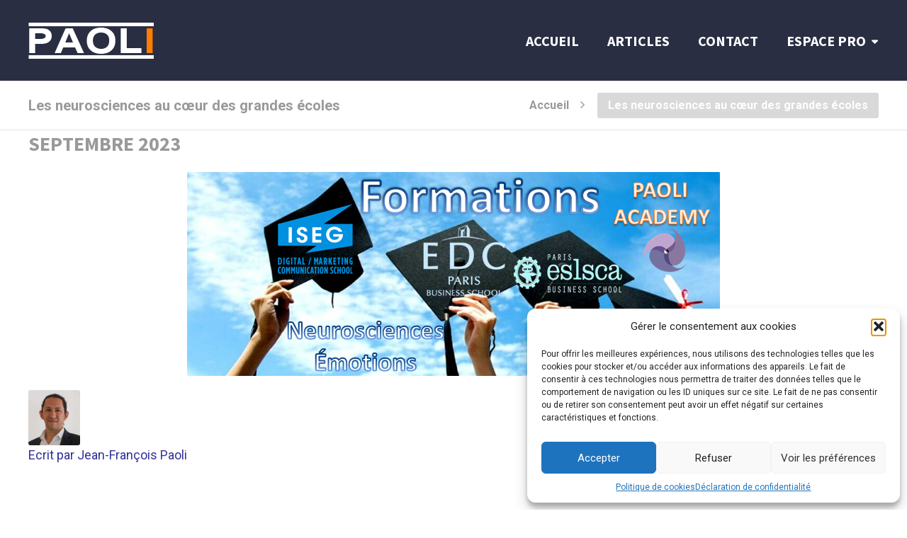

--- FILE ---
content_type: text/html; charset=UTF-8
request_url: http://paoli-academy.com/neurosciences-grandes-ecoles
body_size: 17686
content:
<!DOCTYPE html>
<html lang="fr-FR">
<head>
	<meta charset="UTF-8" />
	<meta name="viewport" content="width=device-width, initial-scale=1, minimum-scale=1"/>
	<meta name="format-detection" content="telephone=no">
	<link rel="icon" href="/wp-content/uploads/2015/12/favicon-1.png" type="image/png">

	<meta name='robots' content='index, follow, max-image-preview:large, max-snippet:-1, max-video-preview:-1' />

	<!-- This site is optimized with the Yoast SEO plugin v26.4 - https://yoast.com/wordpress/plugins/seo/ -->
	<title>Les neurosciences au cœur des grandes écoles - Paoli Academy</title>
	<meta name="description" content="Les neurosciences et les émotions au coeur de l&#039;apprentissage des étudiants des grandes écoles Paris Business School!" />
	<link rel="canonical" href="http://paoli-academy.com/neurosciences-grandes-ecoles" />
	<meta property="og:locale" content="fr_FR" />
	<meta property="og:type" content="article" />
	<meta property="og:title" content="Les neurosciences au cœur des grandes écoles - Paoli Academy" />
	<meta property="og:description" content="Les neurosciences et les émotions au coeur de l&#039;apprentissage des étudiants des grandes écoles Paris Business School!" />
	<meta property="og:url" content="http://paoli-academy.com/neurosciences-grandes-ecoles" />
	<meta property="og:site_name" content="Paoli Academy" />
	<meta property="article:modified_time" content="2023-10-03T15:41:23+00:00" />
	<meta property="og:image" content="http://paoli-academy.com/wp-content/uploads/2023/10/Ecole-2.png" />
	<meta property="og:image:width" content="752" />
	<meta property="og:image:height" content="289" />
	<meta property="og:image:type" content="image/png" />
	<meta name="twitter:card" content="summary_large_image" />
	<meta name="twitter:label1" content="Durée de lecture estimée" />
	<meta name="twitter:data1" content="2 minutes" />
	<script type="application/ld+json" class="yoast-schema-graph">{"@context":"https://schema.org","@graph":[{"@type":"WebPage","@id":"http://paoli-academy.com/neurosciences-grandes-ecoles","url":"http://paoli-academy.com/neurosciences-grandes-ecoles","name":"Les neurosciences au cœur des grandes écoles - Paoli Academy","isPartOf":{"@id":"http://paoli-academy.com/#website"},"primaryImageOfPage":{"@id":"http://paoli-academy.com/neurosciences-grandes-ecoles#primaryimage"},"image":{"@id":"http://paoli-academy.com/neurosciences-grandes-ecoles#primaryimage"},"thumbnailUrl":"http://paoli-academy.com/wp-content/uploads/2023/10/Ecole-2.png","datePublished":"2023-10-03T15:37:40+00:00","dateModified":"2023-10-03T15:41:23+00:00","description":"Les neurosciences et les émotions au coeur de l'apprentissage des étudiants des grandes écoles Paris Business School!","breadcrumb":{"@id":"http://paoli-academy.com/neurosciences-grandes-ecoles#breadcrumb"},"inLanguage":"fr-FR","potentialAction":[{"@type":"ReadAction","target":["http://paoli-academy.com/neurosciences-grandes-ecoles"]}]},{"@type":"ImageObject","inLanguage":"fr-FR","@id":"http://paoli-academy.com/neurosciences-grandes-ecoles#primaryimage","url":"http://paoli-academy.com/wp-content/uploads/2023/10/Ecole-2.png","contentUrl":"http://paoli-academy.com/wp-content/uploads/2023/10/Ecole-2.png","width":752,"height":289},{"@type":"BreadcrumbList","@id":"http://paoli-academy.com/neurosciences-grandes-ecoles#breadcrumb","itemListElement":[{"@type":"ListItem","position":1,"name":"Accueil","item":"http://paoli-academy.com/"},{"@type":"ListItem","position":2,"name":"Les neurosciences au cœur des grandes écoles"}]},{"@type":"WebSite","@id":"http://paoli-academy.com/#website","url":"http://paoli-academy.com/","name":"Paoli Academy","description":"Les neurosciences au service de l&#039;entreprise","publisher":{"@id":"http://paoli-academy.com/#organization"},"potentialAction":[{"@type":"SearchAction","target":{"@type":"EntryPoint","urlTemplate":"http://paoli-academy.com/?s={search_term_string}"},"query-input":{"@type":"PropertyValueSpecification","valueRequired":true,"valueName":"search_term_string"}}],"inLanguage":"fr-FR"},{"@type":"Organization","@id":"http://paoli-academy.com/#organization","name":"Paoli Academy","url":"http://paoli-academy.com/","logo":{"@type":"ImageObject","inLanguage":"fr-FR","@id":"http://paoli-academy.com/#/schema/logo/image/","url":"http://paoli-academy.com/wp-content/uploads/2022/03/logo_3.png","contentUrl":"http://paoli-academy.com/wp-content/uploads/2022/03/logo_3.png","width":549,"height":493,"caption":"Paoli Academy"},"image":{"@id":"http://paoli-academy.com/#/schema/logo/image/"}}]}</script>
	<!-- / Yoast SEO plugin. -->


<link rel='dns-prefetch' href='//fonts.googleapis.com' />
<link rel="alternate" type="application/rss+xml" title="Paoli Academy &raquo; Flux" href="http://paoli-academy.com/feed" />
<link rel="alternate" title="oEmbed (JSON)" type="application/json+oembed" href="http://paoli-academy.com/wp-json/oembed/1.0/embed?url=http%3A%2F%2Fpaoli-academy.com%2Fneurosciences-grandes-ecoles" />
<link rel="alternate" title="oEmbed (XML)" type="text/xml+oembed" href="http://paoli-academy.com/wp-json/oembed/1.0/embed?url=http%3A%2F%2Fpaoli-academy.com%2Fneurosciences-grandes-ecoles&#038;format=xml" />
<style id='wp-img-auto-sizes-contain-inline-css' type='text/css'>
img:is([sizes=auto i],[sizes^="auto," i]){contain-intrinsic-size:3000px 1500px}
/*# sourceURL=wp-img-auto-sizes-contain-inline-css */
</style>
<style id='wp-emoji-styles-inline-css' type='text/css'>

	img.wp-smiley, img.emoji {
		display: inline !important;
		border: none !important;
		box-shadow: none !important;
		height: 1em !important;
		width: 1em !important;
		margin: 0 0.07em !important;
		vertical-align: -0.1em !important;
		background: none !important;
		padding: 0 !important;
	}
/*# sourceURL=wp-emoji-styles-inline-css */
</style>
<style id='wp-block-library-inline-css' type='text/css'>
:root{--wp-block-synced-color:#7a00df;--wp-block-synced-color--rgb:122,0,223;--wp-bound-block-color:var(--wp-block-synced-color);--wp-editor-canvas-background:#ddd;--wp-admin-theme-color:#007cba;--wp-admin-theme-color--rgb:0,124,186;--wp-admin-theme-color-darker-10:#006ba1;--wp-admin-theme-color-darker-10--rgb:0,107,160.5;--wp-admin-theme-color-darker-20:#005a87;--wp-admin-theme-color-darker-20--rgb:0,90,135;--wp-admin-border-width-focus:2px}@media (min-resolution:192dpi){:root{--wp-admin-border-width-focus:1.5px}}.wp-element-button{cursor:pointer}:root .has-very-light-gray-background-color{background-color:#eee}:root .has-very-dark-gray-background-color{background-color:#313131}:root .has-very-light-gray-color{color:#eee}:root .has-very-dark-gray-color{color:#313131}:root .has-vivid-green-cyan-to-vivid-cyan-blue-gradient-background{background:linear-gradient(135deg,#00d084,#0693e3)}:root .has-purple-crush-gradient-background{background:linear-gradient(135deg,#34e2e4,#4721fb 50%,#ab1dfe)}:root .has-hazy-dawn-gradient-background{background:linear-gradient(135deg,#faaca8,#dad0ec)}:root .has-subdued-olive-gradient-background{background:linear-gradient(135deg,#fafae1,#67a671)}:root .has-atomic-cream-gradient-background{background:linear-gradient(135deg,#fdd79a,#004a59)}:root .has-nightshade-gradient-background{background:linear-gradient(135deg,#330968,#31cdcf)}:root .has-midnight-gradient-background{background:linear-gradient(135deg,#020381,#2874fc)}:root{--wp--preset--font-size--normal:16px;--wp--preset--font-size--huge:42px}.has-regular-font-size{font-size:1em}.has-larger-font-size{font-size:2.625em}.has-normal-font-size{font-size:var(--wp--preset--font-size--normal)}.has-huge-font-size{font-size:var(--wp--preset--font-size--huge)}.has-text-align-center{text-align:center}.has-text-align-left{text-align:left}.has-text-align-right{text-align:right}.has-fit-text{white-space:nowrap!important}#end-resizable-editor-section{display:none}.aligncenter{clear:both}.items-justified-left{justify-content:flex-start}.items-justified-center{justify-content:center}.items-justified-right{justify-content:flex-end}.items-justified-space-between{justify-content:space-between}.screen-reader-text{border:0;clip-path:inset(50%);height:1px;margin:-1px;overflow:hidden;padding:0;position:absolute;width:1px;word-wrap:normal!important}.screen-reader-text:focus{background-color:#ddd;clip-path:none;color:#444;display:block;font-size:1em;height:auto;left:5px;line-height:normal;padding:15px 23px 14px;text-decoration:none;top:5px;width:auto;z-index:100000}html :where(.has-border-color){border-style:solid}html :where([style*=border-top-color]){border-top-style:solid}html :where([style*=border-right-color]){border-right-style:solid}html :where([style*=border-bottom-color]){border-bottom-style:solid}html :where([style*=border-left-color]){border-left-style:solid}html :where([style*=border-width]){border-style:solid}html :where([style*=border-top-width]){border-top-style:solid}html :where([style*=border-right-width]){border-right-style:solid}html :where([style*=border-bottom-width]){border-bottom-style:solid}html :where([style*=border-left-width]){border-left-style:solid}html :where(img[class*=wp-image-]){height:auto;max-width:100%}:where(figure){margin:0 0 1em}html :where(.is-position-sticky){--wp-admin--admin-bar--position-offset:var(--wp-admin--admin-bar--height,0px)}@media screen and (max-width:600px){html :where(.is-position-sticky){--wp-admin--admin-bar--position-offset:0px}}

/*# sourceURL=wp-block-library-inline-css */
</style><style id='wp-block-heading-inline-css' type='text/css'>
h1:where(.wp-block-heading).has-background,h2:where(.wp-block-heading).has-background,h3:where(.wp-block-heading).has-background,h4:where(.wp-block-heading).has-background,h5:where(.wp-block-heading).has-background,h6:where(.wp-block-heading).has-background{padding:1.25em 2.375em}h1.has-text-align-left[style*=writing-mode]:where([style*=vertical-lr]),h1.has-text-align-right[style*=writing-mode]:where([style*=vertical-rl]),h2.has-text-align-left[style*=writing-mode]:where([style*=vertical-lr]),h2.has-text-align-right[style*=writing-mode]:where([style*=vertical-rl]),h3.has-text-align-left[style*=writing-mode]:where([style*=vertical-lr]),h3.has-text-align-right[style*=writing-mode]:where([style*=vertical-rl]),h4.has-text-align-left[style*=writing-mode]:where([style*=vertical-lr]),h4.has-text-align-right[style*=writing-mode]:where([style*=vertical-rl]),h5.has-text-align-left[style*=writing-mode]:where([style*=vertical-lr]),h5.has-text-align-right[style*=writing-mode]:where([style*=vertical-rl]),h6.has-text-align-left[style*=writing-mode]:where([style*=vertical-lr]),h6.has-text-align-right[style*=writing-mode]:where([style*=vertical-rl]){rotate:180deg}
/*# sourceURL=http://paoli-academy.com/wp-includes/blocks/heading/style.min.css */
</style>
<style id='wp-block-image-inline-css' type='text/css'>
.wp-block-image>a,.wp-block-image>figure>a{display:inline-block}.wp-block-image img{box-sizing:border-box;height:auto;max-width:100%;vertical-align:bottom}@media not (prefers-reduced-motion){.wp-block-image img.hide{visibility:hidden}.wp-block-image img.show{animation:show-content-image .4s}}.wp-block-image[style*=border-radius] img,.wp-block-image[style*=border-radius]>a{border-radius:inherit}.wp-block-image.has-custom-border img{box-sizing:border-box}.wp-block-image.aligncenter{text-align:center}.wp-block-image.alignfull>a,.wp-block-image.alignwide>a{width:100%}.wp-block-image.alignfull img,.wp-block-image.alignwide img{height:auto;width:100%}.wp-block-image .aligncenter,.wp-block-image .alignleft,.wp-block-image .alignright,.wp-block-image.aligncenter,.wp-block-image.alignleft,.wp-block-image.alignright{display:table}.wp-block-image .aligncenter>figcaption,.wp-block-image .alignleft>figcaption,.wp-block-image .alignright>figcaption,.wp-block-image.aligncenter>figcaption,.wp-block-image.alignleft>figcaption,.wp-block-image.alignright>figcaption{caption-side:bottom;display:table-caption}.wp-block-image .alignleft{float:left;margin:.5em 1em .5em 0}.wp-block-image .alignright{float:right;margin:.5em 0 .5em 1em}.wp-block-image .aligncenter{margin-left:auto;margin-right:auto}.wp-block-image :where(figcaption){margin-bottom:1em;margin-top:.5em}.wp-block-image.is-style-circle-mask img{border-radius:9999px}@supports ((-webkit-mask-image:none) or (mask-image:none)) or (-webkit-mask-image:none){.wp-block-image.is-style-circle-mask img{border-radius:0;-webkit-mask-image:url('data:image/svg+xml;utf8,<svg viewBox="0 0 100 100" xmlns="http://www.w3.org/2000/svg"><circle cx="50" cy="50" r="50"/></svg>');mask-image:url('data:image/svg+xml;utf8,<svg viewBox="0 0 100 100" xmlns="http://www.w3.org/2000/svg"><circle cx="50" cy="50" r="50"/></svg>');mask-mode:alpha;-webkit-mask-position:center;mask-position:center;-webkit-mask-repeat:no-repeat;mask-repeat:no-repeat;-webkit-mask-size:contain;mask-size:contain}}:root :where(.wp-block-image.is-style-rounded img,.wp-block-image .is-style-rounded img){border-radius:9999px}.wp-block-image figure{margin:0}.wp-lightbox-container{display:flex;flex-direction:column;position:relative}.wp-lightbox-container img{cursor:zoom-in}.wp-lightbox-container img:hover+button{opacity:1}.wp-lightbox-container button{align-items:center;backdrop-filter:blur(16px) saturate(180%);background-color:#5a5a5a40;border:none;border-radius:4px;cursor:zoom-in;display:flex;height:20px;justify-content:center;opacity:0;padding:0;position:absolute;right:16px;text-align:center;top:16px;width:20px;z-index:100}@media not (prefers-reduced-motion){.wp-lightbox-container button{transition:opacity .2s ease}}.wp-lightbox-container button:focus-visible{outline:3px auto #5a5a5a40;outline:3px auto -webkit-focus-ring-color;outline-offset:3px}.wp-lightbox-container button:hover{cursor:pointer;opacity:1}.wp-lightbox-container button:focus{opacity:1}.wp-lightbox-container button:focus,.wp-lightbox-container button:hover,.wp-lightbox-container button:not(:hover):not(:active):not(.has-background){background-color:#5a5a5a40;border:none}.wp-lightbox-overlay{box-sizing:border-box;cursor:zoom-out;height:100vh;left:0;overflow:hidden;position:fixed;top:0;visibility:hidden;width:100%;z-index:100000}.wp-lightbox-overlay .close-button{align-items:center;cursor:pointer;display:flex;justify-content:center;min-height:40px;min-width:40px;padding:0;position:absolute;right:calc(env(safe-area-inset-right) + 16px);top:calc(env(safe-area-inset-top) + 16px);z-index:5000000}.wp-lightbox-overlay .close-button:focus,.wp-lightbox-overlay .close-button:hover,.wp-lightbox-overlay .close-button:not(:hover):not(:active):not(.has-background){background:none;border:none}.wp-lightbox-overlay .lightbox-image-container{height:var(--wp--lightbox-container-height);left:50%;overflow:hidden;position:absolute;top:50%;transform:translate(-50%,-50%);transform-origin:top left;width:var(--wp--lightbox-container-width);z-index:9999999999}.wp-lightbox-overlay .wp-block-image{align-items:center;box-sizing:border-box;display:flex;height:100%;justify-content:center;margin:0;position:relative;transform-origin:0 0;width:100%;z-index:3000000}.wp-lightbox-overlay .wp-block-image img{height:var(--wp--lightbox-image-height);min-height:var(--wp--lightbox-image-height);min-width:var(--wp--lightbox-image-width);width:var(--wp--lightbox-image-width)}.wp-lightbox-overlay .wp-block-image figcaption{display:none}.wp-lightbox-overlay button{background:none;border:none}.wp-lightbox-overlay .scrim{background-color:#fff;height:100%;opacity:.9;position:absolute;width:100%;z-index:2000000}.wp-lightbox-overlay.active{visibility:visible}@media not (prefers-reduced-motion){.wp-lightbox-overlay.active{animation:turn-on-visibility .25s both}.wp-lightbox-overlay.active img{animation:turn-on-visibility .35s both}.wp-lightbox-overlay.show-closing-animation:not(.active){animation:turn-off-visibility .35s both}.wp-lightbox-overlay.show-closing-animation:not(.active) img{animation:turn-off-visibility .25s both}.wp-lightbox-overlay.zoom.active{animation:none;opacity:1;visibility:visible}.wp-lightbox-overlay.zoom.active .lightbox-image-container{animation:lightbox-zoom-in .4s}.wp-lightbox-overlay.zoom.active .lightbox-image-container img{animation:none}.wp-lightbox-overlay.zoom.active .scrim{animation:turn-on-visibility .4s forwards}.wp-lightbox-overlay.zoom.show-closing-animation:not(.active){animation:none}.wp-lightbox-overlay.zoom.show-closing-animation:not(.active) .lightbox-image-container{animation:lightbox-zoom-out .4s}.wp-lightbox-overlay.zoom.show-closing-animation:not(.active) .lightbox-image-container img{animation:none}.wp-lightbox-overlay.zoom.show-closing-animation:not(.active) .scrim{animation:turn-off-visibility .4s forwards}}@keyframes show-content-image{0%{visibility:hidden}99%{visibility:hidden}to{visibility:visible}}@keyframes turn-on-visibility{0%{opacity:0}to{opacity:1}}@keyframes turn-off-visibility{0%{opacity:1;visibility:visible}99%{opacity:0;visibility:visible}to{opacity:0;visibility:hidden}}@keyframes lightbox-zoom-in{0%{transform:translate(calc((-100vw + var(--wp--lightbox-scrollbar-width))/2 + var(--wp--lightbox-initial-left-position)),calc(-50vh + var(--wp--lightbox-initial-top-position))) scale(var(--wp--lightbox-scale))}to{transform:translate(-50%,-50%) scale(1)}}@keyframes lightbox-zoom-out{0%{transform:translate(-50%,-50%) scale(1);visibility:visible}99%{visibility:visible}to{transform:translate(calc((-100vw + var(--wp--lightbox-scrollbar-width))/2 + var(--wp--lightbox-initial-left-position)),calc(-50vh + var(--wp--lightbox-initial-top-position))) scale(var(--wp--lightbox-scale));visibility:hidden}}
/*# sourceURL=http://paoli-academy.com/wp-includes/blocks/image/style.min.css */
</style>
<style id='wp-block-paragraph-inline-css' type='text/css'>
.is-small-text{font-size:.875em}.is-regular-text{font-size:1em}.is-large-text{font-size:2.25em}.is-larger-text{font-size:3em}.has-drop-cap:not(:focus):first-letter{float:left;font-size:8.4em;font-style:normal;font-weight:100;line-height:.68;margin:.05em .1em 0 0;text-transform:uppercase}body.rtl .has-drop-cap:not(:focus):first-letter{float:none;margin-left:.1em}p.has-drop-cap.has-background{overflow:hidden}:root :where(p.has-background){padding:1.25em 2.375em}:where(p.has-text-color:not(.has-link-color)) a{color:inherit}p.has-text-align-left[style*="writing-mode:vertical-lr"],p.has-text-align-right[style*="writing-mode:vertical-rl"]{rotate:180deg}
/*# sourceURL=http://paoli-academy.com/wp-includes/blocks/paragraph/style.min.css */
</style>
<style id='global-styles-inline-css' type='text/css'>
:root{--wp--preset--aspect-ratio--square: 1;--wp--preset--aspect-ratio--4-3: 4/3;--wp--preset--aspect-ratio--3-4: 3/4;--wp--preset--aspect-ratio--3-2: 3/2;--wp--preset--aspect-ratio--2-3: 2/3;--wp--preset--aspect-ratio--16-9: 16/9;--wp--preset--aspect-ratio--9-16: 9/16;--wp--preset--color--black: #000000;--wp--preset--color--cyan-bluish-gray: #abb8c3;--wp--preset--color--white: #ffffff;--wp--preset--color--pale-pink: #f78da7;--wp--preset--color--vivid-red: #cf2e2e;--wp--preset--color--luminous-vivid-orange: #ff6900;--wp--preset--color--luminous-vivid-amber: #fcb900;--wp--preset--color--light-green-cyan: #7bdcb5;--wp--preset--color--vivid-green-cyan: #00d084;--wp--preset--color--pale-cyan-blue: #8ed1fc;--wp--preset--color--vivid-cyan-blue: #0693e3;--wp--preset--color--vivid-purple: #9b51e0;--wp--preset--gradient--vivid-cyan-blue-to-vivid-purple: linear-gradient(135deg,rgb(6,147,227) 0%,rgb(155,81,224) 100%);--wp--preset--gradient--light-green-cyan-to-vivid-green-cyan: linear-gradient(135deg,rgb(122,220,180) 0%,rgb(0,208,130) 100%);--wp--preset--gradient--luminous-vivid-amber-to-luminous-vivid-orange: linear-gradient(135deg,rgb(252,185,0) 0%,rgb(255,105,0) 100%);--wp--preset--gradient--luminous-vivid-orange-to-vivid-red: linear-gradient(135deg,rgb(255,105,0) 0%,rgb(207,46,46) 100%);--wp--preset--gradient--very-light-gray-to-cyan-bluish-gray: linear-gradient(135deg,rgb(238,238,238) 0%,rgb(169,184,195) 100%);--wp--preset--gradient--cool-to-warm-spectrum: linear-gradient(135deg,rgb(74,234,220) 0%,rgb(151,120,209) 20%,rgb(207,42,186) 40%,rgb(238,44,130) 60%,rgb(251,105,98) 80%,rgb(254,248,76) 100%);--wp--preset--gradient--blush-light-purple: linear-gradient(135deg,rgb(255,206,236) 0%,rgb(152,150,240) 100%);--wp--preset--gradient--blush-bordeaux: linear-gradient(135deg,rgb(254,205,165) 0%,rgb(254,45,45) 50%,rgb(107,0,62) 100%);--wp--preset--gradient--luminous-dusk: linear-gradient(135deg,rgb(255,203,112) 0%,rgb(199,81,192) 50%,rgb(65,88,208) 100%);--wp--preset--gradient--pale-ocean: linear-gradient(135deg,rgb(255,245,203) 0%,rgb(182,227,212) 50%,rgb(51,167,181) 100%);--wp--preset--gradient--electric-grass: linear-gradient(135deg,rgb(202,248,128) 0%,rgb(113,206,126) 100%);--wp--preset--gradient--midnight: linear-gradient(135deg,rgb(2,3,129) 0%,rgb(40,116,252) 100%);--wp--preset--font-size--small: 13px;--wp--preset--font-size--medium: 20px;--wp--preset--font-size--large: 36px;--wp--preset--font-size--x-large: 42px;--wp--preset--spacing--20: 0.44rem;--wp--preset--spacing--30: 0.67rem;--wp--preset--spacing--40: 1rem;--wp--preset--spacing--50: 1.5rem;--wp--preset--spacing--60: 2.25rem;--wp--preset--spacing--70: 3.38rem;--wp--preset--spacing--80: 5.06rem;--wp--preset--shadow--natural: 6px 6px 9px rgba(0, 0, 0, 0.2);--wp--preset--shadow--deep: 12px 12px 50px rgba(0, 0, 0, 0.4);--wp--preset--shadow--sharp: 6px 6px 0px rgba(0, 0, 0, 0.2);--wp--preset--shadow--outlined: 6px 6px 0px -3px rgb(255, 255, 255), 6px 6px rgb(0, 0, 0);--wp--preset--shadow--crisp: 6px 6px 0px rgb(0, 0, 0);}:where(.is-layout-flex){gap: 0.5em;}:where(.is-layout-grid){gap: 0.5em;}body .is-layout-flex{display: flex;}.is-layout-flex{flex-wrap: wrap;align-items: center;}.is-layout-flex > :is(*, div){margin: 0;}body .is-layout-grid{display: grid;}.is-layout-grid > :is(*, div){margin: 0;}:where(.wp-block-columns.is-layout-flex){gap: 2em;}:where(.wp-block-columns.is-layout-grid){gap: 2em;}:where(.wp-block-post-template.is-layout-flex){gap: 1.25em;}:where(.wp-block-post-template.is-layout-grid){gap: 1.25em;}.has-black-color{color: var(--wp--preset--color--black) !important;}.has-cyan-bluish-gray-color{color: var(--wp--preset--color--cyan-bluish-gray) !important;}.has-white-color{color: var(--wp--preset--color--white) !important;}.has-pale-pink-color{color: var(--wp--preset--color--pale-pink) !important;}.has-vivid-red-color{color: var(--wp--preset--color--vivid-red) !important;}.has-luminous-vivid-orange-color{color: var(--wp--preset--color--luminous-vivid-orange) !important;}.has-luminous-vivid-amber-color{color: var(--wp--preset--color--luminous-vivid-amber) !important;}.has-light-green-cyan-color{color: var(--wp--preset--color--light-green-cyan) !important;}.has-vivid-green-cyan-color{color: var(--wp--preset--color--vivid-green-cyan) !important;}.has-pale-cyan-blue-color{color: var(--wp--preset--color--pale-cyan-blue) !important;}.has-vivid-cyan-blue-color{color: var(--wp--preset--color--vivid-cyan-blue) !important;}.has-vivid-purple-color{color: var(--wp--preset--color--vivid-purple) !important;}.has-black-background-color{background-color: var(--wp--preset--color--black) !important;}.has-cyan-bluish-gray-background-color{background-color: var(--wp--preset--color--cyan-bluish-gray) !important;}.has-white-background-color{background-color: var(--wp--preset--color--white) !important;}.has-pale-pink-background-color{background-color: var(--wp--preset--color--pale-pink) !important;}.has-vivid-red-background-color{background-color: var(--wp--preset--color--vivid-red) !important;}.has-luminous-vivid-orange-background-color{background-color: var(--wp--preset--color--luminous-vivid-orange) !important;}.has-luminous-vivid-amber-background-color{background-color: var(--wp--preset--color--luminous-vivid-amber) !important;}.has-light-green-cyan-background-color{background-color: var(--wp--preset--color--light-green-cyan) !important;}.has-vivid-green-cyan-background-color{background-color: var(--wp--preset--color--vivid-green-cyan) !important;}.has-pale-cyan-blue-background-color{background-color: var(--wp--preset--color--pale-cyan-blue) !important;}.has-vivid-cyan-blue-background-color{background-color: var(--wp--preset--color--vivid-cyan-blue) !important;}.has-vivid-purple-background-color{background-color: var(--wp--preset--color--vivid-purple) !important;}.has-black-border-color{border-color: var(--wp--preset--color--black) !important;}.has-cyan-bluish-gray-border-color{border-color: var(--wp--preset--color--cyan-bluish-gray) !important;}.has-white-border-color{border-color: var(--wp--preset--color--white) !important;}.has-pale-pink-border-color{border-color: var(--wp--preset--color--pale-pink) !important;}.has-vivid-red-border-color{border-color: var(--wp--preset--color--vivid-red) !important;}.has-luminous-vivid-orange-border-color{border-color: var(--wp--preset--color--luminous-vivid-orange) !important;}.has-luminous-vivid-amber-border-color{border-color: var(--wp--preset--color--luminous-vivid-amber) !important;}.has-light-green-cyan-border-color{border-color: var(--wp--preset--color--light-green-cyan) !important;}.has-vivid-green-cyan-border-color{border-color: var(--wp--preset--color--vivid-green-cyan) !important;}.has-pale-cyan-blue-border-color{border-color: var(--wp--preset--color--pale-cyan-blue) !important;}.has-vivid-cyan-blue-border-color{border-color: var(--wp--preset--color--vivid-cyan-blue) !important;}.has-vivid-purple-border-color{border-color: var(--wp--preset--color--vivid-purple) !important;}.has-vivid-cyan-blue-to-vivid-purple-gradient-background{background: var(--wp--preset--gradient--vivid-cyan-blue-to-vivid-purple) !important;}.has-light-green-cyan-to-vivid-green-cyan-gradient-background{background: var(--wp--preset--gradient--light-green-cyan-to-vivid-green-cyan) !important;}.has-luminous-vivid-amber-to-luminous-vivid-orange-gradient-background{background: var(--wp--preset--gradient--luminous-vivid-amber-to-luminous-vivid-orange) !important;}.has-luminous-vivid-orange-to-vivid-red-gradient-background{background: var(--wp--preset--gradient--luminous-vivid-orange-to-vivid-red) !important;}.has-very-light-gray-to-cyan-bluish-gray-gradient-background{background: var(--wp--preset--gradient--very-light-gray-to-cyan-bluish-gray) !important;}.has-cool-to-warm-spectrum-gradient-background{background: var(--wp--preset--gradient--cool-to-warm-spectrum) !important;}.has-blush-light-purple-gradient-background{background: var(--wp--preset--gradient--blush-light-purple) !important;}.has-blush-bordeaux-gradient-background{background: var(--wp--preset--gradient--blush-bordeaux) !important;}.has-luminous-dusk-gradient-background{background: var(--wp--preset--gradient--luminous-dusk) !important;}.has-pale-ocean-gradient-background{background: var(--wp--preset--gradient--pale-ocean) !important;}.has-electric-grass-gradient-background{background: var(--wp--preset--gradient--electric-grass) !important;}.has-midnight-gradient-background{background: var(--wp--preset--gradient--midnight) !important;}.has-small-font-size{font-size: var(--wp--preset--font-size--small) !important;}.has-medium-font-size{font-size: var(--wp--preset--font-size--medium) !important;}.has-large-font-size{font-size: var(--wp--preset--font-size--large) !important;}.has-x-large-font-size{font-size: var(--wp--preset--font-size--x-large) !important;}
/*# sourceURL=global-styles-inline-css */
</style>

<style id='classic-theme-styles-inline-css' type='text/css'>
/*! This file is auto-generated */
.wp-block-button__link{color:#fff;background-color:#32373c;border-radius:9999px;box-shadow:none;text-decoration:none;padding:calc(.667em + 2px) calc(1.333em + 2px);font-size:1.125em}.wp-block-file__button{background:#32373c;color:#fff;text-decoration:none}
/*# sourceURL=/wp-includes/css/classic-themes.min.css */
</style>
<link rel='stylesheet' id='contact-form-7-css' href='http://paoli-academy.com/wp-content/plugins/contact-form-7/includes/css/styles.css?ver=6.1.4' type='text/css' media='all' />
<link rel='stylesheet' id='cmplz-general-css' href='http://paoli-academy.com/wp-content/plugins/complianz-gdpr/assets/css/cookieblocker.min.css?ver=1763478085' type='text/css' media='all' />
<link rel='stylesheet' id='wtr_style-css-css' href='http://paoli-academy.com/wp-content/themes/symetrio-themeTEST/style.css?ver=6.9' type='text/css' media='all' />
<link rel='stylesheet' id='wtr_all_css-css' href='http://paoli-academy.com/wp-content/themes/symetrio-themeTEST/assets/css/all_css.css?ver=6.9' type='text/css' media='all' />
<link rel='stylesheet' id='wtr_site-css' href='http://paoli-academy.com/wp-content/themes/symetrio-themeTEST/assets/css/site.css?ver=6.9' type='text/css' media='all' />
<link rel='stylesheet' id='wtr_widgets-css' href='http://paoli-academy.com/wp-content/themes/symetrio-themeTEST/assets/css/widgets.css?ver=6.9' type='text/css' media='all' />
<link rel='stylesheet' id='wtr_animation_css-css' href='http://paoli-academy.com/wp-content/themes/symetrio-themeTEST/assets/css/animation_css.css?ver=6.9' type='text/css' media='all' />
<link rel='stylesheet' id='wtr_font_awesome-css' href='http://paoli-academy.com/wp-content/themes/symetrio-themeTEST/assets/css/font-awesome.min.css?ver=6.9' type='text/css' media='all' />
<link rel='stylesheet' id='wtr_style_custom-css' href='http://paoli-academy.com/wp-content/themes/symetrio-themeTEST/style-custom.css?ver=6.9' type='text/css' media='all' />
<link rel='stylesheet' id='libs-schortcodes-css-css' href='http://paoli-academy.com/wp-content/plugins/wonster-shortcodes-2-symetrio/assets/css/libs-shortcodes.css?ver=6.9' type='text/css' media='all' />
<link rel='stylesheet' id='main-schortcodes-css-css' href='http://paoli-academy.com/wp-content/plugins/wonster-shortcodes-2-symetrio/assets/css/shortcodes.css?ver=6.9' type='text/css' media='all' />
<link rel='stylesheet' id='google_fonts-css' href='http://fonts.googleapis.com/css?family=Roboto%3A400%2C700italic%2C700%2C400italic%7CSource+Sans+Pro%3A400%2C700italic%2C700%2C400italic%7COswald%3A400%2C700italic%2C700%2C400italic&#038;ver=6.9' type='text/css' media='all' />
<link rel='stylesheet' id='public-schedule-css-css' href='http://paoli-academy.com/wp-content/plugins/wonster-classes-schedule-symetrio/assets/css/public-schedule.css?ver=6.9' type='text/css' media='all' />
<link rel='stylesheet' id='responsive-css' href='http://paoli-academy.com/wp-content/themes/symetrio-themeTEST/assets/css/responsive.css?ver=6.9' type='text/css' media='all' />
<link rel='stylesheet' id='lightboxStyle-css' href='http://paoli-academy.com/wp-content/plugins/lightbox-plus/css/shadowed/colorbox.min.css?ver=2.7.2' type='text/css' media='screen' />
<!--n2css--><!--n2js--><script type="text/javascript" src="http://paoli-academy.com/wp-includes/js/jquery/jquery.min.js?ver=3.7.1" id="jquery-core-js"></script>
<script type="text/javascript" src="http://paoli-academy.com/wp-includes/js/jquery/jquery-migrate.min.js?ver=3.4.1" id="jquery-migrate-js"></script>
<link rel="https://api.w.org/" href="http://paoli-academy.com/wp-json/" /><link rel="alternate" title="JSON" type="application/json" href="http://paoli-academy.com/wp-json/wp/v2/pages/1486" /><link rel="EditURI" type="application/rsd+xml" title="RSD" href="http://paoli-academy.com/xmlrpc.php?rsd" />
<meta name="generator" content="WordPress 6.9" />
<link rel='shortlink' href='http://paoli-academy.com/?p=1486' />
			<style>.cmplz-hidden {
					display: none !important;
				}</style><meta property="og:site_name" content="Paoli Academy" />
<meta property="og:type" content="article" />
<meta property="og:title" content="Les neurosciences au cœur des grandes écoles" />
<meta property="og:url" content="http://paoli-academy.com/neurosciences-grandes-ecoles" />
<meta property="og:image:type" content="image/png" />
<meta property="og:image:width" content="752" />
<meta property="og:image:height" content="289" />
<meta property="og:image" content="http://paoli-academy.com/wp-content/uploads/2023/10/Ecole-2.png" />
<style type="text/css">.wtrColOne.wtrLastCol{
text-align: center;
}

.wtrFgtrCenterImg {
margin: 0px auto !important;
padding: 0px !important;
}

.wtrFooterContainer{
border-top: 1px solid #e5e5e5 !important;
}
</style><meta name="generator" content="Powered by WPBakery Page Builder - drag and drop page builder for WordPress."/>
<link rel="icon" href="http://paoli-academy.com/wp-content/uploads/2022/03/logo_3-150x150.png" sizes="32x32" />
<link rel="icon" href="http://paoli-academy.com/wp-content/uploads/2022/03/logo_3.png" sizes="192x192" />
<link rel="apple-touch-icon" href="http://paoli-academy.com/wp-content/uploads/2022/03/logo_3.png" />
<meta name="msapplication-TileImage" content="http://paoli-academy.com/wp-content/uploads/2022/03/logo_3.png" />


<!--
Debugging Info for Theme support:
Theme:  Symetrio
Version:  4.9.5
Installed:  symetrio-themeTEST
Wonster Custom Type and Widgets - Symetrio Edition:  2.22
Wonster Classes Schedule - Symetrio Edition:  1.22
Wonster Shortcodes for Visual Composer - Symetrio Edition:  2.29
-->


<noscript><style> .wpb_animate_when_almost_visible { opacity: 1; }</style></noscript><script>
  (function(i,s,o,g,r,a,m){i['GoogleAnalyticsObject']=r;i[r]=i[r]||function(){
  (i[r].q=i[r].q||[]).push(arguments)},i[r].l=1*new Date();a=s.createElement(o),
  m=s.getElementsByTagName(o)[0];a.async=1;a.src=g;m.parentNode.insertBefore(a,m)
  })(window,document,'script','//www.google-analytics.com/analytics.js','ga');

  ga('create', 'UA-12168467-16', 'auto');
  ga('send', 'pageview');

</script>
</head>
<body data-cmplz=1 class="wp-singular page-template-default page page-id-1486 wp-custom-logo wp-theme-symetrio-themeTEST body wpb-js-composer js-comp-ver-6.1 vc_responsive">
<div class="wtrLoader"><div class="wtrCircle">Chargement...</div></div><div class="container">
	<div class="mp-pusher  wtrSH" id="mp-pusher">
		<nav id="mp-menu" class="mp-menu"><div class="mp-level"><ul id="menu-ok" class=""><li id="menu-item-2113" class="menu-item menu-item-type-post_type menu-item-object-page menu-item-home menu-item-2113"><a href="http://paoli-academy.com/">ACCUEIL</a></li>
<li id="menu-item-2133" class="menu-item menu-item-type-post_type menu-item-object-page menu-item-2133"><a href="http://paoli-academy.com/articles-2">ARTICLES</a></li>
<li id="menu-item-2115" class="menu-item menu-item-type-post_type menu-item-object-page menu-item-2115"><a href="http://paoli-academy.com/contact">CONTACT</a></li>
<li id="menu-item-2342" class="menu-item menu-item-type-post_type menu-item-object-page menu-item-has-children icon icon-arrow-left menu-item-2342"><a href="http://paoli-academy.com/espace-professionnel">ESPACE PRO</a><div class="mp-level"><h2 class="wtrNavHeadline">ESPACE PRO<a class="mp-back wtrNavBack" href="#"></a></h2>
<ul class="sub-menu">
	<li id="menu-item-2200" class="menu-item menu-item-type-post_type menu-item-object-page menu-item-2200"><a href="http://paoli-academy.com/formation">FORMATIONS</a></li>
	<li id="menu-item-2197" class="menu-item menu-item-type-post_type menu-item-object-page menu-item-2197"><a href="http://paoli-academy.com/coaching-professionnel-neurosciences-management">COACHING</a></li>
	<li id="menu-item-2121" class="menu-item menu-item-type-post_type menu-item-object-page menu-item-2121"><a href="http://paoli-academy.com/temoignages">TEMOIGNAGES</a></li>
</ul></div>
</li>
</ul></div></nav><header class="wtrHeader wtrAnimate wtrHeaderColor  wtrSmartMenuOn      "  data-mode="2"><div class="wtrMainHeader"><div class="wtrInner wtrAnimateNavigation clearfix"><a class="wtrLogo wtrFloatLeft  " href="http://paoli-academy.com"><img class="wtrLogoWebsite wtrLogoAnimate" src="/wp-content/uploads/2015/01/paoli_public_logo_3.png" alt=""></a><nav class="wtrNavigation wtrFloatRight"><a href="#"  class=" wtrMobileNaviTriger wtrDefaultLinkColor wtrTriggerMobileMenu"><i class="fa fa-bars"></i></a><ul id="wtr-menu-0" class="wtrMainNavigation clearfix"><li class="menu-item menu-item-type-post_type menu-item-object-page menu-item-home wtrNaviItem menu-item-2113"><a href="http://paoli-academy.com/" class="wtrMenuLinkColor">ACCUEIL</a></li>
<li class="menu-item menu-item-type-post_type menu-item-object-page wtrNaviItem menu-item-2133"><a href="http://paoli-academy.com/articles-2" class="wtrMenuLinkColor">ARTICLES</a></li>
<li class="menu-item menu-item-type-post_type menu-item-object-page wtrNaviItem menu-item-2115"><a href="http://paoli-academy.com/contact" class="wtrMenuLinkColor">CONTACT</a></li>
<li class="menu-item menu-item-type-post_type menu-item-object-page menu-item-has-children wtrNaviItem wtrSecondDrop menu-item-2342"><a href="http://paoli-academy.com/espace-professionnel" class="wtrMenuLinkColor"><span class="wtrDropIcon">ESPACE PRO</span></a>
<div  class="wtrSecondMenuContainer wtrStandardMenu wtrMegaMenuContainerColor apperAnimation clearfix">

<ul class="sub-menu wtrSecondNavigation ">
	<li class="menu-item menu-item-type-post_type menu-item-object-page wtrSecNaviItem menu-item-2200"><a href="http://paoli-academy.com/formation" class="wtrSecNaviItemLink wtrSecondMenuLinkColor">FORMATIONS</a>	<li class="menu-item menu-item-type-post_type menu-item-object-page wtrSecNaviItem menu-item-2197"><a href="http://paoli-academy.com/coaching-professionnel-neurosciences-management" class="wtrSecNaviItemLink wtrSecondMenuLinkColor">COACHING</a>	<li class="menu-item menu-item-type-post_type menu-item-object-page wtrSecNaviItem menu-item-2121"><a href="http://paoli-academy.com/temoignages" class="wtrSecNaviItemLink wtrSecondMenuLinkColor">TEMOIGNAGES</a></ul>
</div>
</li>
</ul></nav></div></div></header><section class="wtrBreadcrumb wtrBreadcrumbColor"  ><div class="wtrInner clearfix"><div class="wtrBreadcrumbHeadline wtrBreadcrumbHeadlineColor">Les neurosciences au cœur des grandes écoles</div><div class="wtrBreadcrumbPath"><ul class="wtrBreadcrumbPathList"><li class="wtrCrumb"><a class="wtrBreadcrumbLinkColor" href="http://paoli-academy.com">Accueil</a></li><li class="wtrCrumb wtrActiveCrumb wtrRadius3 wtrBreadcrumbActvieCrumbColor">Les neurosciences au cœur des grandes écoles</li></ul></div></div></section>
	<main class="wtrMainContent">
		<div class="wtrContainer wtrContainerColor wtrPost wtrPage">
			<div class="wtrInner clearfix">
															
<section class="wtrContentCol wtrContentNoSidebar clearfix">
	<div class="wtrPageContent clearfix">
		
<h1 class="wp-block-heading">Septembre 2023</h1>



<figure class="wp-block-image size-large"><img fetchpriority="high" decoding="async" class="aligncenter wp-image-1487 size-full" src="http://paoli-academy.com/wp-content/uploads/2023/10/Ecole-2.png" alt="" width="752" height="289" srcset="http://paoli-academy.com/wp-content/uploads/2023/10/Ecole-2.png 752w, http://paoli-academy.com/wp-content/uploads/2023/10/Ecole-2-300x115.png 300w, http://paoli-academy.com/wp-content/uploads/2023/10/Ecole-2-750x289.png 750w" sizes="(max-width: 752px) 100vw, 752px" /></figure>



<figure class="wp-block-image size-full is-resized"><img decoding="async" class="wp-image-1349" src="http://paoli-academy.com/wp-content/uploads/2022/09/Sans-titre.png" alt="" width="73" height="78" srcset="http://paoli-academy.com/wp-content/uploads/2022/09/Sans-titre.png 291w, http://paoli-academy.com/wp-content/uploads/2022/09/Sans-titre-280x300.png 280w" sizes="(max-width: 73px) 100vw, 73px" /></figure>



<p><span style="color: #333399;">Ecrit par Jean-François Paoli</span></p>
<p>&nbsp;</p>



<p>#Etudiants &#8211; #Neurosciences &#8211; #émotions &#8211; #Futurs dirigeants = Quelle joie !</p>
<p>En effet, ce dernier mois fût rempli de nombreuses formations dans des grandes écoles, #EDC, #ESLSCA, #ISEG.</p>
<p>De la #négociation à la #prise de parole en public en passant par la #conduite du changement, j&rsquo;ai eu la chance de finir par le thème des #émotions.</p>
<p>C&rsquo;était tout simplement surréaliste&#8230; Imaginez 50 étudiants qui ne se connaissent pas et qui en 24h sont capables et ont le désir d&rsquo;exprimer leurs émotions et une partie de leur vie personnelle souvent tragique. De montrer tout la stratégie de résilience qu&rsquo;ils ont mis en place afin de grandir et surmonter les obstacles de leur vie quotidienne. Imaginez 50 étudiants qui osent verser leurs larmes sans peur du jugement et sans jugement de l&rsquo;autre&#8230; Je parle notamment de harcèlement sous toute ses formes et de traumatismes infantiles.</p>
<p>Ils ont ainsi créé un lien qui, je pense, sera inébranlable pendant de nombreuses années et leur ouvriront les portes d&rsquo;une nouvelle façon de communiquer entre humains, entre nous &#8230;</p>
<p>La communication émotionnelle&#8230;</p>
<p>Notre futur se construit sur leurs épaules et ils seront prêts à relever le défi !</p>
<p>MERCI A VOUS LES JEUNES !</p>
<p>Jean-François PAOLI, Coach et formateur en entreprise.</p>
<p>&nbsp;</p>
<p>#Karaté #nanbudo #leadership #coaching #formation #entrepreneur #dirigeant #neurosciences #paoliacademy #rh #artsmartiaux #changement #transformation #bienetre #gestionstress #sante</p>













<p><a href="www.paoli-academy.com">www.paoli-academy.com</a></p>



<p>&nbsp;</p>



<p>&nbsp;</p>
			</div>
	</section>																	</div>
		</div>
	</main>
			<footer class="wtrFooter clearfix "   ><div class="wtrFooterContainer wtrFooterColor wtrFooterWdg  "><div class="wtrInner clearfix"><div class="wtrColOne wtrLastCol"></div></div></div></footer><div class="wtrSmartNavigation"><div id="dl-menu" class="dl-menuwrapper"><ul id="menu-ok-1" class="dl-menu"><li class="menu-item menu-item-type-post_type menu-item-object-page menu-item-home menu-item-2113"><a href="http://paoli-academy.com/">ACCUEIL</a></li>
<li class="menu-item menu-item-type-post_type menu-item-object-page menu-item-2133"><a href="http://paoli-academy.com/articles-2">ARTICLES</a></li>
<li class="menu-item menu-item-type-post_type menu-item-object-page menu-item-2115"><a href="http://paoli-academy.com/contact">CONTACT</a></li>
<li class="menu-item menu-item-type-post_type menu-item-object-page menu-item-has-children menu-item-2342"><a href="http://paoli-academy.com/espace-professionnel">ESPACE PRO</a>
<ul class="dl-submenu sub-menu">
	<li class="menu-item menu-item-type-post_type menu-item-object-page menu-item-2200"><a href="http://paoli-academy.com/formation">FORMATIONS</a></li>
	<li class="menu-item menu-item-type-post_type menu-item-object-page menu-item-2197"><a href="http://paoli-academy.com/coaching-professionnel-neurosciences-management">COACHING</a></li>
	<li class="menu-item menu-item-type-post_type menu-item-object-page menu-item-2121"><a href="http://paoli-academy.com/temoignages">TEMOIGNAGES</a></li>
</ul>
</li>
</ul><a class="dl-trigger wtrAnimation wtrRadius2"><i class="fa fa-bars"></i></a></div> </div>		</div>
	</div>
	<script type="speculationrules">
{"prefetch":[{"source":"document","where":{"and":[{"href_matches":"/*"},{"not":{"href_matches":["/wp-*.php","/wp-admin/*","/wp-content/uploads/*","/wp-content/*","/wp-content/plugins/*","/wp-content/themes/symetrio-themeTEST/*","/*\\?(.+)"]}},{"not":{"selector_matches":"a[rel~=\"nofollow\"]"}},{"not":{"selector_matches":".no-prefetch, .no-prefetch a"}}]},"eagerness":"conservative"}]}
</script>

<!-- Consent Management powered by Complianz | GDPR/CCPA Cookie Consent https://wordpress.org/plugins/complianz-gdpr -->
<div id="cmplz-cookiebanner-container"><div class="cmplz-cookiebanner cmplz-hidden banner-1 bottom-right-view-preferences optin cmplz-bottom-right cmplz-categories-type-view-preferences" aria-modal="true" data-nosnippet="true" role="dialog" aria-live="polite" aria-labelledby="cmplz-header-1-optin" aria-describedby="cmplz-message-1-optin">
	<div class="cmplz-header">
		<div class="cmplz-logo"></div>
		<div class="cmplz-title" id="cmplz-header-1-optin">Gérer le consentement aux cookies</div>
		<div class="cmplz-close" tabindex="0" role="button" aria-label="Fermer la boîte de dialogue">
			<svg aria-hidden="true" focusable="false" data-prefix="fas" data-icon="times" class="svg-inline--fa fa-times fa-w-11" role="img" xmlns="http://www.w3.org/2000/svg" viewBox="0 0 352 512"><path fill="currentColor" d="M242.72 256l100.07-100.07c12.28-12.28 12.28-32.19 0-44.48l-22.24-22.24c-12.28-12.28-32.19-12.28-44.48 0L176 189.28 75.93 89.21c-12.28-12.28-32.19-12.28-44.48 0L9.21 111.45c-12.28 12.28-12.28 32.19 0 44.48L109.28 256 9.21 356.07c-12.28 12.28-12.28 32.19 0 44.48l22.24 22.24c12.28 12.28 32.2 12.28 44.48 0L176 322.72l100.07 100.07c12.28 12.28 32.2 12.28 44.48 0l22.24-22.24c12.28-12.28 12.28-32.19 0-44.48L242.72 256z"></path></svg>
		</div>
	</div>

	<div class="cmplz-divider cmplz-divider-header"></div>
	<div class="cmplz-body">
		<div class="cmplz-message" id="cmplz-message-1-optin">Pour offrir les meilleures expériences, nous utilisons des technologies telles que les cookies pour stocker et/ou accéder aux informations des appareils. Le fait de consentir à ces technologies nous permettra de traiter des données telles que le comportement de navigation ou les ID uniques sur ce site. Le fait de ne pas consentir ou de retirer son consentement peut avoir un effet négatif sur certaines caractéristiques et fonctions.</div>
		<!-- categories start -->
		<div class="cmplz-categories">
			<details class="cmplz-category cmplz-functional" >
				<summary>
						<span class="cmplz-category-header">
							<span class="cmplz-category-title">Fonctionnel</span>
							<span class='cmplz-always-active'>
								<span class="cmplz-banner-checkbox">
									<input type="checkbox"
										   id="cmplz-functional-optin"
										   data-category="cmplz_functional"
										   class="cmplz-consent-checkbox cmplz-functional"
										   size="40"
										   value="1"/>
									<label class="cmplz-label" for="cmplz-functional-optin"><span class="screen-reader-text">Fonctionnel</span></label>
								</span>
								Toujours activé							</span>
							<span class="cmplz-icon cmplz-open">
								<svg xmlns="http://www.w3.org/2000/svg" viewBox="0 0 448 512"  height="18" ><path d="M224 416c-8.188 0-16.38-3.125-22.62-9.375l-192-192c-12.5-12.5-12.5-32.75 0-45.25s32.75-12.5 45.25 0L224 338.8l169.4-169.4c12.5-12.5 32.75-12.5 45.25 0s12.5 32.75 0 45.25l-192 192C240.4 412.9 232.2 416 224 416z"/></svg>
							</span>
						</span>
				</summary>
				<div class="cmplz-description">
					<span class="cmplz-description-functional">Le stockage ou l’accès technique est strictement nécessaire dans la finalité d’intérêt légitime de permettre l’utilisation d’un service spécifique explicitement demandé par l’abonné ou l’internaute, ou dans le seul but d’effectuer la transmission d’une communication sur un réseau de communications électroniques.</span>
				</div>
			</details>

			<details class="cmplz-category cmplz-preferences" >
				<summary>
						<span class="cmplz-category-header">
							<span class="cmplz-category-title">Préférences</span>
							<span class="cmplz-banner-checkbox">
								<input type="checkbox"
									   id="cmplz-preferences-optin"
									   data-category="cmplz_preferences"
									   class="cmplz-consent-checkbox cmplz-preferences"
									   size="40"
									   value="1"/>
								<label class="cmplz-label" for="cmplz-preferences-optin"><span class="screen-reader-text">Préférences</span></label>
							</span>
							<span class="cmplz-icon cmplz-open">
								<svg xmlns="http://www.w3.org/2000/svg" viewBox="0 0 448 512"  height="18" ><path d="M224 416c-8.188 0-16.38-3.125-22.62-9.375l-192-192c-12.5-12.5-12.5-32.75 0-45.25s32.75-12.5 45.25 0L224 338.8l169.4-169.4c12.5-12.5 32.75-12.5 45.25 0s12.5 32.75 0 45.25l-192 192C240.4 412.9 232.2 416 224 416z"/></svg>
							</span>
						</span>
				</summary>
				<div class="cmplz-description">
					<span class="cmplz-description-preferences">Le stockage ou l’accès technique est nécessaire dans la finalité d’intérêt légitime de stocker des préférences qui ne sont pas demandées par l’abonné ou la personne utilisant le service.</span>
				</div>
			</details>

			<details class="cmplz-category cmplz-statistics" >
				<summary>
						<span class="cmplz-category-header">
							<span class="cmplz-category-title">Statistiques</span>
							<span class="cmplz-banner-checkbox">
								<input type="checkbox"
									   id="cmplz-statistics-optin"
									   data-category="cmplz_statistics"
									   class="cmplz-consent-checkbox cmplz-statistics"
									   size="40"
									   value="1"/>
								<label class="cmplz-label" for="cmplz-statistics-optin"><span class="screen-reader-text">Statistiques</span></label>
							</span>
							<span class="cmplz-icon cmplz-open">
								<svg xmlns="http://www.w3.org/2000/svg" viewBox="0 0 448 512"  height="18" ><path d="M224 416c-8.188 0-16.38-3.125-22.62-9.375l-192-192c-12.5-12.5-12.5-32.75 0-45.25s32.75-12.5 45.25 0L224 338.8l169.4-169.4c12.5-12.5 32.75-12.5 45.25 0s12.5 32.75 0 45.25l-192 192C240.4 412.9 232.2 416 224 416z"/></svg>
							</span>
						</span>
				</summary>
				<div class="cmplz-description">
					<span class="cmplz-description-statistics">Le stockage ou l’accès technique qui est utilisé exclusivement à des fins statistiques.</span>
					<span class="cmplz-description-statistics-anonymous">Le stockage ou l’accès technique qui est utilisé exclusivement dans des finalités statistiques anonymes. En l’absence d’une assignation à comparaître, d’une conformité volontaire de la part de votre fournisseur d’accès à internet ou d’enregistrements supplémentaires provenant d’une tierce partie, les informations stockées ou extraites à cette seule fin ne peuvent généralement pas être utilisées pour vous identifier.</span>
				</div>
			</details>
			<details class="cmplz-category cmplz-marketing" >
				<summary>
						<span class="cmplz-category-header">
							<span class="cmplz-category-title">Marketing</span>
							<span class="cmplz-banner-checkbox">
								<input type="checkbox"
									   id="cmplz-marketing-optin"
									   data-category="cmplz_marketing"
									   class="cmplz-consent-checkbox cmplz-marketing"
									   size="40"
									   value="1"/>
								<label class="cmplz-label" for="cmplz-marketing-optin"><span class="screen-reader-text">Marketing</span></label>
							</span>
							<span class="cmplz-icon cmplz-open">
								<svg xmlns="http://www.w3.org/2000/svg" viewBox="0 0 448 512"  height="18" ><path d="M224 416c-8.188 0-16.38-3.125-22.62-9.375l-192-192c-12.5-12.5-12.5-32.75 0-45.25s32.75-12.5 45.25 0L224 338.8l169.4-169.4c12.5-12.5 32.75-12.5 45.25 0s12.5 32.75 0 45.25l-192 192C240.4 412.9 232.2 416 224 416z"/></svg>
							</span>
						</span>
				</summary>
				<div class="cmplz-description">
					<span class="cmplz-description-marketing">Le stockage ou l’accès technique est nécessaire pour créer des profils d’internautes afin d’envoyer des publicités, ou pour suivre l’internaute sur un site web ou sur plusieurs sites web ayant des finalités marketing similaires.</span>
				</div>
			</details>
		</div><!-- categories end -->
			</div>

	<div class="cmplz-links cmplz-information">
		<ul>
			<li><a class="cmplz-link cmplz-manage-options cookie-statement" href="#" data-relative_url="#cmplz-manage-consent-container">Gérer les options</a></li>
			<li><a class="cmplz-link cmplz-manage-third-parties cookie-statement" href="#" data-relative_url="#cmplz-cookies-overview">Gérer les services</a></li>
			<li><a class="cmplz-link cmplz-manage-vendors tcf cookie-statement" href="#" data-relative_url="#cmplz-tcf-wrapper">Gérer {vendor_count} fournisseurs</a></li>
			<li><a class="cmplz-link cmplz-external cmplz-read-more-purposes tcf" target="_blank" rel="noopener noreferrer nofollow" href="https://cookiedatabase.org/tcf/purposes/" aria-label="Read more about TCF purposes on Cookie Database">En savoir plus sur ces finalités</a></li>
		</ul>
			</div>

	<div class="cmplz-divider cmplz-footer"></div>

	<div class="cmplz-buttons">
		<button class="cmplz-btn cmplz-accept">Accepter</button>
		<button class="cmplz-btn cmplz-deny">Refuser</button>
		<button class="cmplz-btn cmplz-view-preferences">Voir les préférences</button>
		<button class="cmplz-btn cmplz-save-preferences">Enregistrer les préférences</button>
		<a class="cmplz-btn cmplz-manage-options tcf cookie-statement" href="#" data-relative_url="#cmplz-manage-consent-container">Voir les préférences</a>
			</div>

	
	<div class="cmplz-documents cmplz-links">
		<ul>
			<li><a class="cmplz-link cookie-statement" href="#" data-relative_url="">{title}</a></li>
			<li><a class="cmplz-link privacy-statement" href="#" data-relative_url="">{title}</a></li>
			<li><a class="cmplz-link impressum" href="#" data-relative_url="">{title}</a></li>
		</ul>
			</div>
</div>
</div>
					<div id="cmplz-manage-consent" data-nosnippet="true"><button class="cmplz-btn cmplz-hidden cmplz-manage-consent manage-consent-1">Gérer le consentement</button>

</div><script type="text/javascript">var wtr_background_switcher_data = [];</script><script type="text/javascript">var wtr_google_maps = {};</script><!-- Lightbox Plus Colorbox v2.7.2/1.5.9 - 2013.01.24 - Message: 0-->
<script type="text/javascript">
jQuery(document).ready(function($){
  $("a[rel*=lightbox]").colorbox({initialWidth:"30%",initialHeight:"30%",maxWidth:"90%",maxHeight:"90%",opacity:0.8});
});
</script>
<script type="text/javascript" src="http://paoli-academy.com/wp-includes/js/dist/hooks.min.js?ver=dd5603f07f9220ed27f1" id="wp-hooks-js"></script>
<script type="text/javascript" src="http://paoli-academy.com/wp-includes/js/dist/i18n.min.js?ver=c26c3dc7bed366793375" id="wp-i18n-js"></script>
<script type="text/javascript" id="wp-i18n-js-after">
/* <![CDATA[ */
wp.i18n.setLocaleData( { 'text direction\u0004ltr': [ 'ltr' ] } );
//# sourceURL=wp-i18n-js-after
/* ]]> */
</script>
<script type="text/javascript" src="http://paoli-academy.com/wp-content/plugins/contact-form-7/includes/swv/js/index.js?ver=6.1.4" id="swv-js"></script>
<script type="text/javascript" id="contact-form-7-js-translations">
/* <![CDATA[ */
( function( domain, translations ) {
	var localeData = translations.locale_data[ domain ] || translations.locale_data.messages;
	localeData[""].domain = domain;
	wp.i18n.setLocaleData( localeData, domain );
} )( "contact-form-7", {"translation-revision-date":"2025-02-06 12:02:14+0000","generator":"GlotPress\/4.0.1","domain":"messages","locale_data":{"messages":{"":{"domain":"messages","plural-forms":"nplurals=2; plural=n > 1;","lang":"fr"},"This contact form is placed in the wrong place.":["Ce formulaire de contact est plac\u00e9 dans un mauvais endroit."],"Error:":["Erreur\u00a0:"]}},"comment":{"reference":"includes\/js\/index.js"}} );
//# sourceURL=contact-form-7-js-translations
/* ]]> */
</script>
<script type="text/javascript" id="contact-form-7-js-before">
/* <![CDATA[ */
var wpcf7 = {
    "api": {
        "root": "http:\/\/paoli-academy.com\/wp-json\/",
        "namespace": "contact-form-7\/v1"
    }
};
//# sourceURL=contact-form-7-js-before
/* ]]> */
</script>
<script type="text/javascript" src="http://paoli-academy.com/wp-content/plugins/contact-form-7/includes/js/index.js?ver=6.1.4" id="contact-form-7-js"></script>
<script type="text/javascript" src="http://paoli-academy.com/wp-includes/js/dist/dom-ready.min.js?ver=f77871ff7694fffea381" id="wp-dom-ready-js"></script>
<script type="text/javascript" id="starter-templates-zip-preview-js-extra">
/* <![CDATA[ */
var starter_templates_zip_preview = {"AstColorPaletteVarPrefix":"--ast-global-","AstEleColorPaletteVarPrefix":"--ast-global-"};
//# sourceURL=starter-templates-zip-preview-js-extra
/* ]]> */
</script>
<script type="text/javascript" src="http://paoli-academy.com/wp-content/plugins/astra-sites/inc/lib/onboarding/assets/dist/template-preview/main.js?ver=06758d4d807d9d22c6ea" id="starter-templates-zip-preview-js"></script>
<script type="text/javascript" src="http://paoli-academy.com/wp-content/themes/symetrio-themeTEST/assets/js/modernizr.custom.js?ver=4.9.5" id="wtr_modernizr_custom-js"></script>
<script type="text/javascript" id="wtr_all_js-js-extra">
/* <![CDATA[ */
var wtr_countdown_name = {"y":"Ann\u00e9es","m":"Minutes","w":"Semaines","d":"Jours","h":"Heures","s":"Secondes"};
var wtr_onepage_stettings = {"verticalCentered":"true"};
//# sourceURL=wtr_all_js-js-extra
/* ]]> */
</script>
<script type="text/javascript" src="http://paoli-academy.com/wp-content/themes/symetrio-themeTEST/assets/js/all_js.js?ver=4.9.5" id="wtr_all_js-js"></script>
<script type="text/javascript" id="wtr_main-js-extra">
/* <![CDATA[ */
var wtr_main_theme_data = {"theme_url":"http://paoli-academy.com/wp-content/themes/symetrio-themeTEST","google_map_api_key":"AIzaSyAEucPJcicqDXJy_EaInzSiAvGdZrpeX5M"};
//# sourceURL=wtr_main-js-extra
/* ]]> */
</script>
<script type="text/javascript" src="http://paoli-academy.com/wp-content/themes/symetrio-themeTEST/assets/js/main.js?ver=4.9.5" id="wtr_main-js"></script>
<script type="text/javascript" src="http://paoli-academy.com/wp-content/plugins/wonster-shortcodes-2-symetrio/assets/js/libs-shortcodes.js?ver=2.29" id="libs-schortcodes-js-js"></script>
<script type="text/javascript" src="http://paoli-academy.com/wp-content/plugins/wonster-shortcodes-2-symetrio/assets/js/shortcodes.js?ver=2.29" id="main-schortcodes-js-js"></script>
<script type="text/javascript" id="public-schedule-js-js-extra">
/* <![CDATA[ */
var wtr_classes_schedule_param = {"ajax_url":"http://paoli-academy.com/wp-admin/admin-ajax.php","plugin_path":"http://paoli-academy.com/wp-content/plugins/wonster-classes-schedule-symetrio/"};
//# sourceURL=public-schedule-js-js-extra
/* ]]> */
</script>
<script type="text/javascript" src="http://paoli-academy.com/wp-content/plugins/wonster-classes-schedule-symetrio/assets/js/public-scripts.js?ver=1.0.0" id="public-schedule-js-js"></script>
<script type="text/javascript" id="cmplz-cookiebanner-js-extra">
/* <![CDATA[ */
var complianz = {"prefix":"cmplz_","user_banner_id":"1","set_cookies":{"wpgmza-api-consent-given":["1",0]},"block_ajax_content":"","banner_version":"1230","version":"7.4.3","store_consent":"","do_not_track_enabled":"1","consenttype":"optin","region":"eu","geoip":"","dismiss_timeout":"","disable_cookiebanner":"","soft_cookiewall":"","dismiss_on_scroll":"","cookie_expiry":"365","url":"http://paoli-academy.com/wp-json/complianz/v1/","locale":"lang=fr&locale=fr_FR","set_cookies_on_root":"","cookie_domain":"","current_policy_id":"15","cookie_path":"/","categories":{"statistics":"statistiques","marketing":"marketing"},"tcf_active":"","placeholdertext":"Cliquez pour accepter les cookies {category} et activer ce contenu","css_file":"http://paoli-academy.com/wp-content/uploads/complianz/css/banner-{banner_id}-{type}.css?v=1230","page_links":{"eu":{"cookie-statement":{"title":"Politique de cookies ","url":"http://paoli-academy.com/politique-de-cookies-ue"},"privacy-statement":{"title":"D\u00e9claration de confidentialit\u00e9","url":"http://paoli-academy.com/rgpd%20\u200e"}}},"tm_categories":"","forceEnableStats":"","preview":"","clean_cookies":"","aria_label":"Cliquez pour accepter les cookies {category} et activer ce contenu"};
//# sourceURL=cmplz-cookiebanner-js-extra
/* ]]> */
</script>
<script defer type="text/javascript" src="http://paoli-academy.com/wp-content/plugins/complianz-gdpr/cookiebanner/js/complianz.min.js?ver=1763478086" id="cmplz-cookiebanner-js"></script>
<script type="text/javascript" src="http://paoli-academy.com/wp-content/plugins/lightbox-plus/js/jquery.colorbox.1.5.9-min.js?ver=1.5.9" id="jquery-colorbox-js"></script>
<script id="wp-emoji-settings" type="application/json">
{"baseUrl":"https://s.w.org/images/core/emoji/17.0.2/72x72/","ext":".png","svgUrl":"https://s.w.org/images/core/emoji/17.0.2/svg/","svgExt":".svg","source":{"concatemoji":"http://paoli-academy.com/wp-includes/js/wp-emoji-release.min.js?ver=6.9"}}
</script>
<script type="module">
/* <![CDATA[ */
/*! This file is auto-generated */
const a=JSON.parse(document.getElementById("wp-emoji-settings").textContent),o=(window._wpemojiSettings=a,"wpEmojiSettingsSupports"),s=["flag","emoji"];function i(e){try{var t={supportTests:e,timestamp:(new Date).valueOf()};sessionStorage.setItem(o,JSON.stringify(t))}catch(e){}}function c(e,t,n){e.clearRect(0,0,e.canvas.width,e.canvas.height),e.fillText(t,0,0);t=new Uint32Array(e.getImageData(0,0,e.canvas.width,e.canvas.height).data);e.clearRect(0,0,e.canvas.width,e.canvas.height),e.fillText(n,0,0);const a=new Uint32Array(e.getImageData(0,0,e.canvas.width,e.canvas.height).data);return t.every((e,t)=>e===a[t])}function p(e,t){e.clearRect(0,0,e.canvas.width,e.canvas.height),e.fillText(t,0,0);var n=e.getImageData(16,16,1,1);for(let e=0;e<n.data.length;e++)if(0!==n.data[e])return!1;return!0}function u(e,t,n,a){switch(t){case"flag":return n(e,"\ud83c\udff3\ufe0f\u200d\u26a7\ufe0f","\ud83c\udff3\ufe0f\u200b\u26a7\ufe0f")?!1:!n(e,"\ud83c\udde8\ud83c\uddf6","\ud83c\udde8\u200b\ud83c\uddf6")&&!n(e,"\ud83c\udff4\udb40\udc67\udb40\udc62\udb40\udc65\udb40\udc6e\udb40\udc67\udb40\udc7f","\ud83c\udff4\u200b\udb40\udc67\u200b\udb40\udc62\u200b\udb40\udc65\u200b\udb40\udc6e\u200b\udb40\udc67\u200b\udb40\udc7f");case"emoji":return!a(e,"\ud83e\u1fac8")}return!1}function f(e,t,n,a){let r;const o=(r="undefined"!=typeof WorkerGlobalScope&&self instanceof WorkerGlobalScope?new OffscreenCanvas(300,150):document.createElement("canvas")).getContext("2d",{willReadFrequently:!0}),s=(o.textBaseline="top",o.font="600 32px Arial",{});return e.forEach(e=>{s[e]=t(o,e,n,a)}),s}function r(e){var t=document.createElement("script");t.src=e,t.defer=!0,document.head.appendChild(t)}a.supports={everything:!0,everythingExceptFlag:!0},new Promise(t=>{let n=function(){try{var e=JSON.parse(sessionStorage.getItem(o));if("object"==typeof e&&"number"==typeof e.timestamp&&(new Date).valueOf()<e.timestamp+604800&&"object"==typeof e.supportTests)return e.supportTests}catch(e){}return null}();if(!n){if("undefined"!=typeof Worker&&"undefined"!=typeof OffscreenCanvas&&"undefined"!=typeof URL&&URL.createObjectURL&&"undefined"!=typeof Blob)try{var e="postMessage("+f.toString()+"("+[JSON.stringify(s),u.toString(),c.toString(),p.toString()].join(",")+"));",a=new Blob([e],{type:"text/javascript"});const r=new Worker(URL.createObjectURL(a),{name:"wpTestEmojiSupports"});return void(r.onmessage=e=>{i(n=e.data),r.terminate(),t(n)})}catch(e){}i(n=f(s,u,c,p))}t(n)}).then(e=>{for(const n in e)a.supports[n]=e[n],a.supports.everything=a.supports.everything&&a.supports[n],"flag"!==n&&(a.supports.everythingExceptFlag=a.supports.everythingExceptFlag&&a.supports[n]);var t;a.supports.everythingExceptFlag=a.supports.everythingExceptFlag&&!a.supports.flag,a.supports.everything||((t=a.source||{}).concatemoji?r(t.concatemoji):t.wpemoji&&t.twemoji&&(r(t.twemoji),r(t.wpemoji)))});
//# sourceURL=http://paoli-academy.com/wp-includes/js/wp-emoji-loader.min.js
/* ]]> */
</script>

<!--End body-->
</body>
<!--End html-->
</html>

--- FILE ---
content_type: text/plain
request_url: https://www.google-analytics.com/j/collect?v=1&_v=j102&a=1323917195&t=pageview&_s=1&dl=http%3A%2F%2Fpaoli-academy.com%2Fneurosciences-grandes-ecoles&ul=en-us%40posix&dt=Les%20neurosciences%20au%20c%C5%93ur%20des%20grandes%20%C3%A9coles%20-%20Paoli%20Academy&sr=1280x720&vp=1280x720&_u=IEBAAEABAAAAACAAI~&jid=878375884&gjid=1195078779&cid=476385901.1768605525&tid=UA-12168467-16&_gid=344673860.1768605525&_r=1&_slc=1&z=358534950
body_size: -286
content:
2,cG-CG9QWMH37K